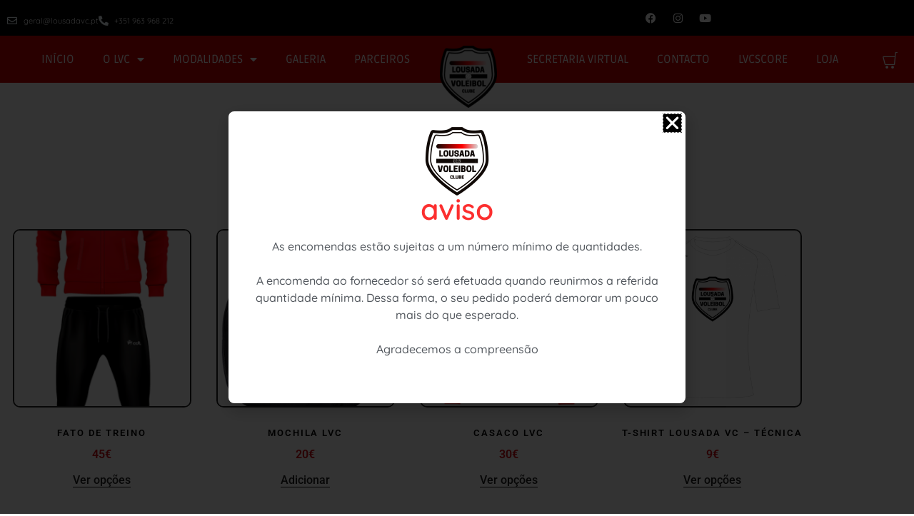

--- FILE ---
content_type: text/css
request_url: https://lousadavc.pt/wp-content/uploads/elementor/css/post-2282.css?ver=1768687493
body_size: 459
content:
.elementor-widget-image .widget-image-caption{color:var( --e-global-color-text );font-family:var( --e-global-typography-text-font-family ), Sans-serif;font-weight:var( --e-global-typography-text-font-weight );}.elementor-2282 .elementor-element.elementor-element-3f67d7c img{opacity:1;}.elementor-widget-heading .elementor-heading-title{font-family:var( --e-global-typography-primary-font-family ), Sans-serif;font-weight:var( --e-global-typography-primary-font-weight );color:var( --e-global-color-primary );}.elementor-2282 .elementor-element.elementor-element-83199cd > .elementor-widget-container{margin:-24px 0px 0px 0px;}.elementor-2282 .elementor-element.elementor-element-83199cd{text-align:center;}.elementor-2282 .elementor-element.elementor-element-83199cd .elementor-heading-title{font-family:"Quicksand", Sans-serif;font-size:41px;font-weight:600;color:#FC2F2F;}.elementor-widget-text-editor{font-family:var( --e-global-typography-text-font-family ), Sans-serif;font-weight:var( --e-global-typography-text-font-weight );color:var( --e-global-color-text );}.elementor-widget-text-editor.elementor-drop-cap-view-stacked .elementor-drop-cap{background-color:var( --e-global-color-primary );}.elementor-widget-text-editor.elementor-drop-cap-view-framed .elementor-drop-cap, .elementor-widget-text-editor.elementor-drop-cap-view-default .elementor-drop-cap{color:var( --e-global-color-primary );border-color:var( --e-global-color-primary );}.elementor-2282 .elementor-element.elementor-element-fc01355{text-align:center;font-family:"Quicksand", Sans-serif;font-weight:500;color:var( --e-global-color-secondary );}.elementor-widget-button .elementor-button{background-color:var( --e-global-color-accent );font-family:var( --e-global-typography-accent-font-family ), Sans-serif;font-weight:var( --e-global-typography-accent-font-weight );}.elementor-2282 .elementor-element.elementor-element-46391bf .elementor-button{background-color:#CC0000;-webkit-box-pack:center;-ms-flex-pack:center;justify-content:center;-webkit-box-align:center;-ms-flex-align:center;align-items:center;display:inline-flex;font-family:"Quicksand", Sans-serif;font-size:14px;font-weight:500;fill:#ffffff;color:#ffffff;box-shadow:3px 3px 10px 0px rgba(0,0,0,0.5);border-radius:0px 0px 0px 0px;}.elementor-2282 .elementor-element.elementor-element-46391bf > .elementor-widget-container{margin:30px 0px 30px 0px;}#elementor-popup-modal-2282 .dialog-widget-content{animation-duration:1.2s;border-radius:8px 8px 8px 8px;box-shadow:2px 8px 23px 3px rgba(0,0,0,0.2);margin:0px 0px 0px 0px;}#elementor-popup-modal-2282{background-color:rgba(0,0,0,.8);justify-content:center;align-items:center;pointer-events:all;}#elementor-popup-modal-2282 .dialog-message{width:640px;height:auto;padding:10px 10px 10px 10px;}#elementor-popup-modal-2282 .dialog-close-button{display:flex;top:1%;background-color:#000000;font-size:25px;}body:not(.rtl) #elementor-popup-modal-2282 .dialog-close-button{right:1%;}body.rtl #elementor-popup-modal-2282 .dialog-close-button{left:1%;}#elementor-popup-modal-2282 .dialog-close-button i{color:#FFFFFF;}#elementor-popup-modal-2282 .dialog-close-button svg{fill:#FFFFFF;}

--- FILE ---
content_type: text/css
request_url: https://lousadavc.pt/wp-content/uploads/elementor/css/post-23.css?ver=1768671776
body_size: 1570
content:
.elementor-23 .elementor-element.elementor-element-0e52504:not(.elementor-motion-effects-element-type-background), .elementor-23 .elementor-element.elementor-element-0e52504 > .elementor-motion-effects-container > .elementor-motion-effects-layer{background-color:#000000;}.elementor-23 .elementor-element.elementor-element-0e52504 > .elementor-container{max-width:1012px;min-height:30px;}.elementor-23 .elementor-element.elementor-element-0e52504{transition:background 0.3s, border 0.3s, border-radius 0.3s, box-shadow 0.3s;z-index:91;}.elementor-23 .elementor-element.elementor-element-0e52504 > .elementor-background-overlay{transition:background 0.3s, border-radius 0.3s, opacity 0.3s;}.elementor-widget-icon-list .elementor-icon-list-item:not(:last-child):after{border-color:var( --e-global-color-text );}.elementor-widget-icon-list .elementor-icon-list-icon i{color:var( --e-global-color-primary );}.elementor-widget-icon-list .elementor-icon-list-icon svg{fill:var( --e-global-color-primary );}.elementor-widget-icon-list .elementor-icon-list-item > .elementor-icon-list-text, .elementor-widget-icon-list .elementor-icon-list-item > a{font-family:var( --e-global-typography-text-font-family ), Sans-serif;font-weight:var( --e-global-typography-text-font-weight );}.elementor-widget-icon-list .elementor-icon-list-text{color:var( --e-global-color-secondary );}.elementor-23 .elementor-element.elementor-element-17198e5 > .elementor-widget-container{margin:8px 0px 0px 0px;}.elementor-23 .elementor-element.elementor-element-17198e5 .elementor-icon-list-items:not(.elementor-inline-items) .elementor-icon-list-item:not(:last-child){padding-block-end:calc(34px/2);}.elementor-23 .elementor-element.elementor-element-17198e5 .elementor-icon-list-items:not(.elementor-inline-items) .elementor-icon-list-item:not(:first-child){margin-block-start:calc(34px/2);}.elementor-23 .elementor-element.elementor-element-17198e5 .elementor-icon-list-items.elementor-inline-items .elementor-icon-list-item{margin-inline:calc(34px/2);}.elementor-23 .elementor-element.elementor-element-17198e5 .elementor-icon-list-items.elementor-inline-items{margin-inline:calc(-34px/2);}.elementor-23 .elementor-element.elementor-element-17198e5 .elementor-icon-list-items.elementor-inline-items .elementor-icon-list-item:after{inset-inline-end:calc(-34px/2);}.elementor-23 .elementor-element.elementor-element-17198e5 .elementor-icon-list-icon i{color:#F1FBFF;transition:color 0.3s;}.elementor-23 .elementor-element.elementor-element-17198e5 .elementor-icon-list-icon svg{fill:#F1FBFF;transition:fill 0.3s;}.elementor-23 .elementor-element.elementor-element-17198e5{--e-icon-list-icon-size:14px;--icon-vertical-offset:0px;}.elementor-23 .elementor-element.elementor-element-17198e5 .elementor-icon-list-item > .elementor-icon-list-text, .elementor-23 .elementor-element.elementor-element-17198e5 .elementor-icon-list-item > a{font-family:"Quicksand", Sans-serif;font-size:11px;font-weight:400;}.elementor-23 .elementor-element.elementor-element-17198e5 .elementor-icon-list-text{color:#FFFFFF;transition:color 0.3s;}.elementor-23 .elementor-element.elementor-element-17198e5 .elementor-icon-list-item:hover .elementor-icon-list-text{color:#FFFFFF;}.elementor-23 .elementor-element.elementor-element-d2a6d32 .elementor-repeater-item-de673e2.elementor-social-icon{background-color:#00000000;}.elementor-23 .elementor-element.elementor-element-d2a6d32 .elementor-repeater-item-de673e2.elementor-social-icon i{color:#FFFFFF;}.elementor-23 .elementor-element.elementor-element-d2a6d32 .elementor-repeater-item-de673e2.elementor-social-icon svg{fill:#FFFFFF;}.elementor-23 .elementor-element.elementor-element-d2a6d32 .elementor-repeater-item-6179c57.elementor-social-icon{background-color:#000000;}.elementor-23 .elementor-element.elementor-element-d2a6d32 .elementor-repeater-item-6179c57.elementor-social-icon i{color:#FFFFFF;}.elementor-23 .elementor-element.elementor-element-d2a6d32 .elementor-repeater-item-6179c57.elementor-social-icon svg{fill:#FFFFFF;}.elementor-23 .elementor-element.elementor-element-d2a6d32 .elementor-repeater-item-c5aa22f.elementor-social-icon{background-color:#02010100;}.elementor-23 .elementor-element.elementor-element-d2a6d32 .elementor-repeater-item-c5aa22f.elementor-social-icon i{color:#FFFFFF;}.elementor-23 .elementor-element.elementor-element-d2a6d32 .elementor-repeater-item-c5aa22f.elementor-social-icon svg{fill:#FFFFFF;}.elementor-23 .elementor-element.elementor-element-d2a6d32{--grid-template-columns:repeat(0, auto);--icon-size:15px;--grid-column-gap:5px;--grid-row-gap:0px;}.elementor-23 .elementor-element.elementor-element-d2a6d32 .elementor-widget-container{text-align:right;}.elementor-23 .elementor-element.elementor-element-4cbce66 > .elementor-container > .elementor-column > .elementor-widget-wrap{align-content:center;align-items:center;}.elementor-23 .elementor-element.elementor-element-4cbce66:not(.elementor-motion-effects-element-type-background), .elementor-23 .elementor-element.elementor-element-4cbce66 > .elementor-motion-effects-container > .elementor-motion-effects-layer{background-color:#CC0000;}.elementor-23 .elementor-element.elementor-element-4cbce66 > .elementor-container{min-height:62px;}.elementor-23 .elementor-element.elementor-element-4cbce66{transition:background 0.3s, border 0.3s, border-radius 0.3s, box-shadow 0.3s;z-index:93;}.elementor-23 .elementor-element.elementor-element-4cbce66 > .elementor-background-overlay{transition:background 0.3s, border-radius 0.3s, opacity 0.3s;}.elementor-bc-flex-widget .elementor-23 .elementor-element.elementor-element-168dfd4.elementor-column .elementor-widget-wrap{align-items:flex-start;}.elementor-23 .elementor-element.elementor-element-168dfd4.elementor-column.elementor-element[data-element_type="column"] > .elementor-widget-wrap.elementor-element-populated{align-content:flex-start;align-items:flex-start;}.elementor-23 .elementor-element.elementor-element-168dfd4.elementor-column > .elementor-widget-wrap{justify-content:center;}.elementor-23 .elementor-element.elementor-element-168dfd4{z-index:94;}.elementor-widget-nav-menu .elementor-nav-menu .elementor-item{font-family:var( --e-global-typography-primary-font-family ), Sans-serif;font-weight:var( --e-global-typography-primary-font-weight );}.elementor-widget-nav-menu .elementor-nav-menu--main .elementor-item{color:var( --e-global-color-text );fill:var( --e-global-color-text );}.elementor-widget-nav-menu .elementor-nav-menu--main .elementor-item:hover,
					.elementor-widget-nav-menu .elementor-nav-menu--main .elementor-item.elementor-item-active,
					.elementor-widget-nav-menu .elementor-nav-menu--main .elementor-item.highlighted,
					.elementor-widget-nav-menu .elementor-nav-menu--main .elementor-item:focus{color:var( --e-global-color-accent );fill:var( --e-global-color-accent );}.elementor-widget-nav-menu .elementor-nav-menu--main:not(.e--pointer-framed) .elementor-item:before,
					.elementor-widget-nav-menu .elementor-nav-menu--main:not(.e--pointer-framed) .elementor-item:after{background-color:var( --e-global-color-accent );}.elementor-widget-nav-menu .e--pointer-framed .elementor-item:before,
					.elementor-widget-nav-menu .e--pointer-framed .elementor-item:after{border-color:var( --e-global-color-accent );}.elementor-widget-nav-menu{--e-nav-menu-divider-color:var( --e-global-color-text );}.elementor-widget-nav-menu .elementor-nav-menu--dropdown .elementor-item, .elementor-widget-nav-menu .elementor-nav-menu--dropdown  .elementor-sub-item{font-family:var( --e-global-typography-accent-font-family ), Sans-serif;font-weight:var( --e-global-typography-accent-font-weight );}.elementor-23 .elementor-element.elementor-element-a267200{width:100%;max-width:100%;z-index:92;}.elementor-23 .elementor-element.elementor-element-a267200 > .elementor-widget-container{margin:0px 0px 0px 0px;}.elementor-23 .elementor-element.elementor-element-a267200 .elementor-menu-toggle{margin:0 auto;}.elementor-23 .elementor-element.elementor-element-a267200 .elementor-nav-menu .elementor-item{font-family:"Ruda", Sans-serif;font-weight:400;text-transform:uppercase;}.elementor-23 .elementor-element.elementor-element-a267200 .elementor-nav-menu--main .elementor-item{color:#FFFFFF;fill:#FFFFFF;}.elementor-23 .elementor-element.elementor-element-a267200 .elementor-nav-menu--main .elementor-item:hover,
					.elementor-23 .elementor-element.elementor-element-a267200 .elementor-nav-menu--main .elementor-item.elementor-item-active,
					.elementor-23 .elementor-element.elementor-element-a267200 .elementor-nav-menu--main .elementor-item.highlighted,
					.elementor-23 .elementor-element.elementor-element-a267200 .elementor-nav-menu--main .elementor-item:focus{color:#FFFFFF;fill:#FFFFFF;}.elementor-23 .elementor-element.elementor-element-a267200 .elementor-nav-menu--main:not(.e--pointer-framed) .elementor-item:before,
					.elementor-23 .elementor-element.elementor-element-a267200 .elementor-nav-menu--main:not(.e--pointer-framed) .elementor-item:after{background-color:#61CE7000;}.elementor-23 .elementor-element.elementor-element-a267200 .e--pointer-framed .elementor-item:before,
					.elementor-23 .elementor-element.elementor-element-a267200 .e--pointer-framed .elementor-item:after{border-color:#61CE7000;}.elementor-bc-flex-widget .elementor-23 .elementor-element.elementor-element-7190c87.elementor-column .elementor-widget-wrap{align-items:flex-start;}.elementor-23 .elementor-element.elementor-element-7190c87.elementor-column.elementor-element[data-element_type="column"] > .elementor-widget-wrap.elementor-element-populated{align-content:flex-start;align-items:flex-start;}.elementor-23 .elementor-element.elementor-element-7190c87.elementor-column > .elementor-widget-wrap{justify-content:center;}.elementor-widget-image .widget-image-caption{color:var( --e-global-color-text );font-family:var( --e-global-typography-text-font-family ), Sans-serif;font-weight:var( --e-global-typography-text-font-weight );}.elementor-23 .elementor-element.elementor-element-e5d0c9e > .elementor-widget-container{margin:-4px 0px -52px 0px;}.elementor-23 .elementor-element.elementor-element-e5d0c9e{z-index:90;}.elementor-bc-flex-widget .elementor-23 .elementor-element.elementor-element-d43055f.elementor-column .elementor-widget-wrap{align-items:flex-start;}.elementor-23 .elementor-element.elementor-element-d43055f.elementor-column.elementor-element[data-element_type="column"] > .elementor-widget-wrap.elementor-element-populated{align-content:flex-start;align-items:flex-start;}.elementor-23 .elementor-element.elementor-element-d43055f.elementor-column > .elementor-widget-wrap{justify-content:flex-start;}.elementor-23 .elementor-element.elementor-element-d43055f{z-index:94;}.elementor-23 .elementor-element.elementor-element-86af29d{width:100%;max-width:100%;z-index:92;}.elementor-23 .elementor-element.elementor-element-86af29d > .elementor-widget-container{margin:0px 0px 0px 0px;}.elementor-23 .elementor-element.elementor-element-86af29d .elementor-menu-toggle{margin:0 auto;}.elementor-23 .elementor-element.elementor-element-86af29d .elementor-nav-menu .elementor-item{font-family:"Ruda", Sans-serif;font-weight:400;text-transform:uppercase;}.elementor-23 .elementor-element.elementor-element-86af29d .elementor-nav-menu--main .elementor-item{color:#FFFFFF;fill:#FFFFFF;}.elementor-23 .elementor-element.elementor-element-86af29d .elementor-nav-menu--main .elementor-item:hover,
					.elementor-23 .elementor-element.elementor-element-86af29d .elementor-nav-menu--main .elementor-item.elementor-item-active,
					.elementor-23 .elementor-element.elementor-element-86af29d .elementor-nav-menu--main .elementor-item.highlighted,
					.elementor-23 .elementor-element.elementor-element-86af29d .elementor-nav-menu--main .elementor-item:focus{color:#FFFFFF;fill:#FFFFFF;}.elementor-23 .elementor-element.elementor-element-86af29d .elementor-nav-menu--main:not(.e--pointer-framed) .elementor-item:before,
					.elementor-23 .elementor-element.elementor-element-86af29d .elementor-nav-menu--main:not(.e--pointer-framed) .elementor-item:after{background-color:#61CE7000;}.elementor-23 .elementor-element.elementor-element-86af29d .e--pointer-framed .elementor-item:before,
					.elementor-23 .elementor-element.elementor-element-86af29d .e--pointer-framed .elementor-item:after{border-color:#61CE7000;}.elementor-widget-icon.elementor-view-stacked .elementor-icon{background-color:var( --e-global-color-primary );}.elementor-widget-icon.elementor-view-framed .elementor-icon, .elementor-widget-icon.elementor-view-default .elementor-icon{color:var( --e-global-color-primary );border-color:var( --e-global-color-primary );}.elementor-widget-icon.elementor-view-framed .elementor-icon, .elementor-widget-icon.elementor-view-default .elementor-icon svg{fill:var( --e-global-color-primary );}.elementor-23 .elementor-element.elementor-element-f94fe44 > .elementor-widget-container{margin:11px 0px 0px 0px;}.elementor-23 .elementor-element.elementor-element-f94fe44 .elementor-icon-wrapper{text-align:center;}.elementor-23 .elementor-element.elementor-element-f94fe44.elementor-view-stacked .elementor-icon{background-color:#FCFEFF;}.elementor-23 .elementor-element.elementor-element-f94fe44.elementor-view-framed .elementor-icon, .elementor-23 .elementor-element.elementor-element-f94fe44.elementor-view-default .elementor-icon{color:#FCFEFF;border-color:#FCFEFF;}.elementor-23 .elementor-element.elementor-element-f94fe44.elementor-view-framed .elementor-icon, .elementor-23 .elementor-element.elementor-element-f94fe44.elementor-view-default .elementor-icon svg{fill:#FCFEFF;}.elementor-23 .elementor-element.elementor-element-f94fe44 .elementor-icon{font-size:24px;}.elementor-23 .elementor-element.elementor-element-f94fe44 .elementor-icon svg{height:24px;}.elementor-23 .elementor-element.elementor-element-dda0ad4 > .elementor-container > .elementor-column > .elementor-widget-wrap{align-content:center;align-items:center;}.elementor-23 .elementor-element.elementor-element-dda0ad4:not(.elementor-motion-effects-element-type-background), .elementor-23 .elementor-element.elementor-element-dda0ad4 > .elementor-motion-effects-container > .elementor-motion-effects-layer{background-color:#CC0000;}.elementor-23 .elementor-element.elementor-element-dda0ad4 > .elementor-container{min-height:62px;}.elementor-23 .elementor-element.elementor-element-dda0ad4{transition:background 0.3s, border 0.3s, border-radius 0.3s, box-shadow 0.3s;z-index:93;}.elementor-23 .elementor-element.elementor-element-dda0ad4 > .elementor-background-overlay{transition:background 0.3s, border-radius 0.3s, opacity 0.3s;}.elementor-bc-flex-widget .elementor-23 .elementor-element.elementor-element-3c96d76.elementor-column .elementor-widget-wrap{align-items:flex-start;}.elementor-23 .elementor-element.elementor-element-3c96d76.elementor-column.elementor-element[data-element_type="column"] > .elementor-widget-wrap.elementor-element-populated{align-content:flex-start;align-items:flex-start;}.elementor-23 .elementor-element.elementor-element-3c96d76.elementor-column > .elementor-widget-wrap{justify-content:center;}.elementor-23 .elementor-element.elementor-element-3c96d76{z-index:94;}.elementor-23 .elementor-element.elementor-element-b51fb8d{width:100%;max-width:100%;z-index:92;}.elementor-23 .elementor-element.elementor-element-b51fb8d > .elementor-widget-container{margin:0px 0px 0px 0px;}.elementor-23 .elementor-element.elementor-element-b51fb8d .elementor-menu-toggle{margin:0 auto;}.elementor-23 .elementor-element.elementor-element-b51fb8d .elementor-nav-menu .elementor-item{font-family:"Ruda", Sans-serif;font-weight:400;text-transform:uppercase;}.elementor-23 .elementor-element.elementor-element-b51fb8d .elementor-nav-menu--main .elementor-item{color:#FFFFFF;fill:#FFFFFF;}.elementor-23 .elementor-element.elementor-element-b51fb8d .elementor-nav-menu--main .elementor-item:hover,
					.elementor-23 .elementor-element.elementor-element-b51fb8d .elementor-nav-menu--main .elementor-item.elementor-item-active,
					.elementor-23 .elementor-element.elementor-element-b51fb8d .elementor-nav-menu--main .elementor-item.highlighted,
					.elementor-23 .elementor-element.elementor-element-b51fb8d .elementor-nav-menu--main .elementor-item:focus{color:#FFFFFF;fill:#FFFFFF;}.elementor-23 .elementor-element.elementor-element-b51fb8d .elementor-nav-menu--main:not(.e--pointer-framed) .elementor-item:before,
					.elementor-23 .elementor-element.elementor-element-b51fb8d .elementor-nav-menu--main:not(.e--pointer-framed) .elementor-item:after{background-color:#61CE7000;}.elementor-23 .elementor-element.elementor-element-b51fb8d .e--pointer-framed .elementor-item:before,
					.elementor-23 .elementor-element.elementor-element-b51fb8d .e--pointer-framed .elementor-item:after{border-color:#61CE7000;}.elementor-bc-flex-widget .elementor-23 .elementor-element.elementor-element-15eecb0.elementor-column .elementor-widget-wrap{align-items:flex-start;}.elementor-23 .elementor-element.elementor-element-15eecb0.elementor-column.elementor-element[data-element_type="column"] > .elementor-widget-wrap.elementor-element-populated{align-content:flex-start;align-items:flex-start;}.elementor-23 .elementor-element.elementor-element-15eecb0.elementor-column > .elementor-widget-wrap{justify-content:center;}.elementor-23 .elementor-element.elementor-element-c850195 > .elementor-widget-container{margin:-4px 0px -52px 0px;}.elementor-23 .elementor-element.elementor-element-c850195{z-index:90;}.elementor-23 .elementor-element.elementor-element-ab63145 > .elementor-widget-container{margin:11px 0px 0px 0px;}.elementor-23 .elementor-element.elementor-element-ab63145 .elementor-icon-wrapper{text-align:center;}.elementor-23 .elementor-element.elementor-element-ab63145.elementor-view-stacked .elementor-icon{background-color:#FCFEFF;}.elementor-23 .elementor-element.elementor-element-ab63145.elementor-view-framed .elementor-icon, .elementor-23 .elementor-element.elementor-element-ab63145.elementor-view-default .elementor-icon{color:#FCFEFF;border-color:#FCFEFF;}.elementor-23 .elementor-element.elementor-element-ab63145.elementor-view-framed .elementor-icon, .elementor-23 .elementor-element.elementor-element-ab63145.elementor-view-default .elementor-icon svg{fill:#FCFEFF;}.elementor-23 .elementor-element.elementor-element-ab63145 .elementor-icon{font-size:24px;}.elementor-23 .elementor-element.elementor-element-ab63145 .elementor-icon svg{height:24px;}.elementor-theme-builder-content-area{height:400px;}.elementor-location-header:before, .elementor-location-footer:before{content:"";display:table;clear:both;}@media(max-width:767px){.elementor-23 .elementor-element.elementor-element-b51fb8d > .elementor-widget-container{margin:0px 0px -20px 0px;}.elementor-23 .elementor-element.elementor-element-c850195 > .elementor-widget-container{margin:-2px 0px -25px 0px;}}@media(min-width:768px){.elementor-23 .elementor-element.elementor-element-168dfd4{width:47.169%;}.elementor-23 .elementor-element.elementor-element-7190c87{width:8.179%;}.elementor-23 .elementor-element.elementor-element-d43055f{width:39.595%;}.elementor-23 .elementor-element.elementor-element-3c07d6b{width:5.024%;}.elementor-23 .elementor-element.elementor-element-3c96d76{width:80.94%;}.elementor-23 .elementor-element.elementor-element-15eecb0{width:12.905%;}.elementor-23 .elementor-element.elementor-element-18ca1f1{width:5.796%;}}

--- FILE ---
content_type: text/css
request_url: https://lousadavc.pt/wp-content/uploads/elementor/css/post-26.css?ver=1768671776
body_size: 1906
content:
.elementor-26 .elementor-element.elementor-element-73bb116:not(.elementor-motion-effects-element-type-background), .elementor-26 .elementor-element.elementor-element-73bb116 > .elementor-motion-effects-container > .elementor-motion-effects-layer{background-color:#F5F5F5;}.elementor-26 .elementor-element.elementor-element-73bb116{transition:background 0.3s, border 0.3s, border-radius 0.3s, box-shadow 0.3s;margin-top:64px;margin-bottom:0px;padding:40px 0px 40px 0px;}.elementor-26 .elementor-element.elementor-element-73bb116 > .elementor-background-overlay{transition:background 0.3s, border-radius 0.3s, opacity 0.3s;}.elementor-widget-heading .elementor-heading-title{font-family:var( --e-global-typography-primary-font-family ), Sans-serif;font-weight:var( --e-global-typography-primary-font-weight );color:var( --e-global-color-primary );}.elementor-26 .elementor-element.elementor-element-41c07c6 > .elementor-widget-container{margin:0px 0px 0px 0px;}.elementor-26 .elementor-element.elementor-element-41c07c6{text-align:center;}.elementor-26 .elementor-element.elementor-element-41c07c6 .elementor-heading-title{font-family:"Archivo", Sans-serif;font-size:24px;font-weight:600;color:#979D9F;}.elementor-26 .elementor-element.elementor-element-d663952{--e-image-carousel-slides-to-show:6;}.elementor-26 .elementor-element.elementor-element-d663952 > .elementor-widget-container{padding:0px 0px 0px 0px;}.elementor-26 .elementor-element.elementor-element-d663952 .swiper-wrapper{display:flex;align-items:center;}.elementor-26 .elementor-element.elementor-element-d663952 .elementor-image-carousel-wrapper .elementor-image-carousel .swiper-slide-image{border-radius:0px 0px 0px 0px;}.elementor-26 .elementor-element.elementor-element-f01abdf:not(.elementor-motion-effects-element-type-background), .elementor-26 .elementor-element.elementor-element-f01abdf > .elementor-motion-effects-container > .elementor-motion-effects-layer{background-color:#000000;}.elementor-26 .elementor-element.elementor-element-f01abdf > .elementor-container{max-width:1012px;min-height:30px;}.elementor-26 .elementor-element.elementor-element-f01abdf{transition:background 0.3s, border 0.3s, border-radius 0.3s, box-shadow 0.3s;margin-top:0px;margin-bottom:0px;padding:17px 0px 17px 0px;}.elementor-26 .elementor-element.elementor-element-f01abdf > .elementor-background-overlay{transition:background 0.3s, border-radius 0.3s, opacity 0.3s;}.elementor-26 .elementor-element.elementor-element-8709455 > .elementor-element-populated{padding:0px 35px 0px 0px;}.elementor-widget-text-editor{font-family:var( --e-global-typography-text-font-family ), Sans-serif;font-weight:var( --e-global-typography-text-font-weight );color:var( --e-global-color-text );}.elementor-widget-text-editor.elementor-drop-cap-view-stacked .elementor-drop-cap{background-color:var( --e-global-color-primary );}.elementor-widget-text-editor.elementor-drop-cap-view-framed .elementor-drop-cap, .elementor-widget-text-editor.elementor-drop-cap-view-default .elementor-drop-cap{color:var( --e-global-color-primary );border-color:var( --e-global-color-primary );}.elementor-26 .elementor-element.elementor-element-58712a5 > .elementor-widget-container{margin:8px 0px 0px 0px;}.elementor-26 .elementor-element.elementor-element-58712a5{font-family:"Quicksand", Sans-serif;font-size:12px;font-weight:400;color:#FFFFFF;}.elementor-widget-form .elementor-field-group > label, .elementor-widget-form .elementor-field-subgroup label{color:var( --e-global-color-text );}.elementor-widget-form .elementor-field-group > label{font-family:var( --e-global-typography-text-font-family ), Sans-serif;font-weight:var( --e-global-typography-text-font-weight );}.elementor-widget-form .elementor-field-type-html{color:var( --e-global-color-text );font-family:var( --e-global-typography-text-font-family ), Sans-serif;font-weight:var( --e-global-typography-text-font-weight );}.elementor-widget-form .elementor-field-group .elementor-field{color:var( --e-global-color-text );}.elementor-widget-form .elementor-field-group .elementor-field, .elementor-widget-form .elementor-field-subgroup label{font-family:var( --e-global-typography-text-font-family ), Sans-serif;font-weight:var( --e-global-typography-text-font-weight );}.elementor-widget-form .elementor-button{font-family:var( --e-global-typography-accent-font-family ), Sans-serif;font-weight:var( --e-global-typography-accent-font-weight );}.elementor-widget-form .e-form__buttons__wrapper__button-next{background-color:var( --e-global-color-accent );}.elementor-widget-form .elementor-button[type="submit"]{background-color:var( --e-global-color-accent );}.elementor-widget-form .e-form__buttons__wrapper__button-previous{background-color:var( --e-global-color-accent );}.elementor-widget-form .elementor-message{font-family:var( --e-global-typography-text-font-family ), Sans-serif;font-weight:var( --e-global-typography-text-font-weight );}.elementor-widget-form .e-form__indicators__indicator, .elementor-widget-form .e-form__indicators__indicator__label{font-family:var( --e-global-typography-accent-font-family ), Sans-serif;font-weight:var( --e-global-typography-accent-font-weight );}.elementor-widget-form{--e-form-steps-indicator-inactive-primary-color:var( --e-global-color-text );--e-form-steps-indicator-active-primary-color:var( --e-global-color-accent );--e-form-steps-indicator-completed-primary-color:var( --e-global-color-accent );--e-form-steps-indicator-progress-color:var( --e-global-color-accent );--e-form-steps-indicator-progress-background-color:var( --e-global-color-text );--e-form-steps-indicator-progress-meter-color:var( --e-global-color-text );}.elementor-widget-form .e-form__indicators__indicator__progress__meter{font-family:var( --e-global-typography-accent-font-family ), Sans-serif;font-weight:var( --e-global-typography-accent-font-weight );}.elementor-26 .elementor-element.elementor-element-dc506c0 > .elementor-widget-container{margin:0px 0px 0px 0px;}.elementor-26 .elementor-element.elementor-element-dc506c0 .elementor-field-group{padding-right:calc( 10px/2 );padding-left:calc( 10px/2 );margin-bottom:10px;}.elementor-26 .elementor-element.elementor-element-dc506c0 .elementor-form-fields-wrapper{margin-left:calc( -10px/2 );margin-right:calc( -10px/2 );margin-bottom:-10px;}.elementor-26 .elementor-element.elementor-element-dc506c0 .elementor-field-group.recaptcha_v3-bottomleft, .elementor-26 .elementor-element.elementor-element-dc506c0 .elementor-field-group.recaptcha_v3-bottomright{margin-bottom:0;}body.rtl .elementor-26 .elementor-element.elementor-element-dc506c0 .elementor-labels-inline .elementor-field-group > label{padding-left:0px;}body:not(.rtl) .elementor-26 .elementor-element.elementor-element-dc506c0 .elementor-labels-inline .elementor-field-group > label{padding-right:0px;}body .elementor-26 .elementor-element.elementor-element-dc506c0 .elementor-labels-above .elementor-field-group > label{padding-bottom:0px;}.elementor-26 .elementor-element.elementor-element-dc506c0 .elementor-field-group > label, .elementor-26 .elementor-element.elementor-element-dc506c0 .elementor-field-subgroup label{color:#000000;}.elementor-26 .elementor-element.elementor-element-dc506c0 .elementor-field-group > label{font-family:"Quicksand", Sans-serif;font-weight:200;}.elementor-26 .elementor-element.elementor-element-dc506c0 .elementor-field-type-html{padding-bottom:0px;color:#000000;font-family:"Quicksand", Sans-serif;font-weight:200;}.elementor-26 .elementor-element.elementor-element-dc506c0 .elementor-field-group .elementor-field{color:#000000;}.elementor-26 .elementor-element.elementor-element-dc506c0 .elementor-field-group .elementor-field, .elementor-26 .elementor-element.elementor-element-dc506c0 .elementor-field-subgroup label{font-family:"Quicksand", Sans-serif;font-size:12px;font-weight:400;letter-spacing:0.9px;}.elementor-26 .elementor-element.elementor-element-dc506c0 .elementor-field-group .elementor-field:not(.elementor-select-wrapper){background-color:#ffffff;}.elementor-26 .elementor-element.elementor-element-dc506c0 .elementor-field-group .elementor-select-wrapper select{background-color:#ffffff;}.elementor-26 .elementor-element.elementor-element-dc506c0 .elementor-button{font-family:"Quicksand", Sans-serif;font-size:14px;font-weight:500;text-transform:uppercase;letter-spacing:0.5px;border-radius:0px 0px 0px 0px;}.elementor-26 .elementor-element.elementor-element-dc506c0 .e-form__buttons__wrapper__button-next{background-color:#CC0000;color:#ffffff;}.elementor-26 .elementor-element.elementor-element-dc506c0 .elementor-button[type="submit"]{background-color:#CC0000;color:#ffffff;}.elementor-26 .elementor-element.elementor-element-dc506c0 .elementor-button[type="submit"] svg *{fill:#ffffff;}.elementor-26 .elementor-element.elementor-element-dc506c0 .e-form__buttons__wrapper__button-previous{color:#ffffff;}.elementor-26 .elementor-element.elementor-element-dc506c0 .e-form__buttons__wrapper__button-next:hover{color:#ffffff;}.elementor-26 .elementor-element.elementor-element-dc506c0 .elementor-button[type="submit"]:hover{color:#ffffff;}.elementor-26 .elementor-element.elementor-element-dc506c0 .elementor-button[type="submit"]:hover svg *{fill:#ffffff;}.elementor-26 .elementor-element.elementor-element-dc506c0 .e-form__buttons__wrapper__button-previous:hover{color:#ffffff;}.elementor-26 .elementor-element.elementor-element-dc506c0{--e-form-steps-indicators-spacing:20px;--e-form-steps-indicator-padding:30px;--e-form-steps-indicator-inactive-secondary-color:#ffffff;--e-form-steps-indicator-active-secondary-color:#ffffff;--e-form-steps-indicator-completed-secondary-color:#ffffff;--e-form-steps-divider-width:1px;--e-form-steps-divider-gap:10px;}.elementor-26 .elementor-element.elementor-element-dfd9f6c .elementor-heading-title{font-family:"Roboto", Sans-serif;font-weight:600;color:#FFFFFF;}.elementor-widget-icon-list .elementor-icon-list-item:not(:last-child):after{border-color:var( --e-global-color-text );}.elementor-widget-icon-list .elementor-icon-list-icon i{color:var( --e-global-color-primary );}.elementor-widget-icon-list .elementor-icon-list-icon svg{fill:var( --e-global-color-primary );}.elementor-widget-icon-list .elementor-icon-list-item > .elementor-icon-list-text, .elementor-widget-icon-list .elementor-icon-list-item > a{font-family:var( --e-global-typography-text-font-family ), Sans-serif;font-weight:var( --e-global-typography-text-font-weight );}.elementor-widget-icon-list .elementor-icon-list-text{color:var( --e-global-color-secondary );}.elementor-26 .elementor-element.elementor-element-a5d1c83 > .elementor-widget-container{margin:0px 0px 0px 0px;}.elementor-26 .elementor-element.elementor-element-a5d1c83 .elementor-icon-list-items:not(.elementor-inline-items) .elementor-icon-list-item:not(:last-child){padding-block-end:calc(10px/2);}.elementor-26 .elementor-element.elementor-element-a5d1c83 .elementor-icon-list-items:not(.elementor-inline-items) .elementor-icon-list-item:not(:first-child){margin-block-start:calc(10px/2);}.elementor-26 .elementor-element.elementor-element-a5d1c83 .elementor-icon-list-items.elementor-inline-items .elementor-icon-list-item{margin-inline:calc(10px/2);}.elementor-26 .elementor-element.elementor-element-a5d1c83 .elementor-icon-list-items.elementor-inline-items{margin-inline:calc(-10px/2);}.elementor-26 .elementor-element.elementor-element-a5d1c83 .elementor-icon-list-items.elementor-inline-items .elementor-icon-list-item:after{inset-inline-end:calc(-10px/2);}.elementor-26 .elementor-element.elementor-element-a5d1c83 .elementor-icon-list-icon i{color:#F1FBFF;transition:color 0.3s;}.elementor-26 .elementor-element.elementor-element-a5d1c83 .elementor-icon-list-icon svg{fill:#F1FBFF;transition:fill 0.3s;}.elementor-26 .elementor-element.elementor-element-a5d1c83{--e-icon-list-icon-size:14px;--icon-vertical-offset:0px;}.elementor-26 .elementor-element.elementor-element-a5d1c83 .elementor-icon-list-item > .elementor-icon-list-text, .elementor-26 .elementor-element.elementor-element-a5d1c83 .elementor-icon-list-item > a{font-family:"Quicksand", Sans-serif;font-size:11px;font-weight:400;}.elementor-26 .elementor-element.elementor-element-a5d1c83 .elementor-icon-list-text{color:#FFFFFF;transition:color 0.3s;}.elementor-26 .elementor-element.elementor-element-ec495cf .elementor-heading-title{color:#FFFFFF;}.elementor-widget-nav-menu .elementor-nav-menu .elementor-item{font-family:var( --e-global-typography-primary-font-family ), Sans-serif;font-weight:var( --e-global-typography-primary-font-weight );}.elementor-widget-nav-menu .elementor-nav-menu--main .elementor-item{color:var( --e-global-color-text );fill:var( --e-global-color-text );}.elementor-widget-nav-menu .elementor-nav-menu--main .elementor-item:hover,
					.elementor-widget-nav-menu .elementor-nav-menu--main .elementor-item.elementor-item-active,
					.elementor-widget-nav-menu .elementor-nav-menu--main .elementor-item.highlighted,
					.elementor-widget-nav-menu .elementor-nav-menu--main .elementor-item:focus{color:var( --e-global-color-accent );fill:var( --e-global-color-accent );}.elementor-widget-nav-menu .elementor-nav-menu--main:not(.e--pointer-framed) .elementor-item:before,
					.elementor-widget-nav-menu .elementor-nav-menu--main:not(.e--pointer-framed) .elementor-item:after{background-color:var( --e-global-color-accent );}.elementor-widget-nav-menu .e--pointer-framed .elementor-item:before,
					.elementor-widget-nav-menu .e--pointer-framed .elementor-item:after{border-color:var( --e-global-color-accent );}.elementor-widget-nav-menu{--e-nav-menu-divider-color:var( --e-global-color-text );}.elementor-widget-nav-menu .elementor-nav-menu--dropdown .elementor-item, .elementor-widget-nav-menu .elementor-nav-menu--dropdown  .elementor-sub-item{font-family:var( --e-global-typography-accent-font-family ), Sans-serif;font-weight:var( --e-global-typography-accent-font-weight );}.elementor-26 .elementor-element.elementor-element-db53e07 > .elementor-widget-container{margin:0px 0px 0px -16px;}.elementor-26 .elementor-element.elementor-element-db53e07 .elementor-menu-toggle{margin:0 auto;}.elementor-26 .elementor-element.elementor-element-db53e07 .elementor-nav-menu .elementor-item{font-family:"Quicksand", Sans-serif;font-size:11px;font-weight:400;line-height:0.1em;}.elementor-26 .elementor-element.elementor-element-db53e07 .elementor-nav-menu--main .elementor-item{color:#FFFFFF;fill:#FFFFFF;}.elementor-26 .elementor-element.elementor-element-db53e07 .elementor-nav-menu--main .elementor-item:hover,
					.elementor-26 .elementor-element.elementor-element-db53e07 .elementor-nav-menu--main .elementor-item.elementor-item-active,
					.elementor-26 .elementor-element.elementor-element-db53e07 .elementor-nav-menu--main .elementor-item.highlighted,
					.elementor-26 .elementor-element.elementor-element-db53e07 .elementor-nav-menu--main .elementor-item:focus{color:#CC0000;fill:#CC0000;}.elementor-26 .elementor-element.elementor-element-db53e07 .elementor-nav-menu--main:not(.e--pointer-framed) .elementor-item:before,
					.elementor-26 .elementor-element.elementor-element-db53e07 .elementor-nav-menu--main:not(.e--pointer-framed) .elementor-item:after{background-color:#61CE7000;}.elementor-26 .elementor-element.elementor-element-db53e07 .e--pointer-framed .elementor-item:before,
					.elementor-26 .elementor-element.elementor-element-db53e07 .e--pointer-framed .elementor-item:after{border-color:#61CE7000;}.elementor-26 .elementor-element.elementor-element-6f73fa4 .elementor-heading-title{color:#FFFFFF;}.elementor-26 .elementor-element.elementor-element-fa45fb3 > .elementor-widget-container{margin:0px 0px 0px 0px;}.elementor-26 .elementor-element.elementor-element-fa45fb3 .elementor-icon-list-items:not(.elementor-inline-items) .elementor-icon-list-item:not(:last-child){padding-block-end:calc(10px/2);}.elementor-26 .elementor-element.elementor-element-fa45fb3 .elementor-icon-list-items:not(.elementor-inline-items) .elementor-icon-list-item:not(:first-child){margin-block-start:calc(10px/2);}.elementor-26 .elementor-element.elementor-element-fa45fb3 .elementor-icon-list-items.elementor-inline-items .elementor-icon-list-item{margin-inline:calc(10px/2);}.elementor-26 .elementor-element.elementor-element-fa45fb3 .elementor-icon-list-items.elementor-inline-items{margin-inline:calc(-10px/2);}.elementor-26 .elementor-element.elementor-element-fa45fb3 .elementor-icon-list-items.elementor-inline-items .elementor-icon-list-item:after{inset-inline-end:calc(-10px/2);}.elementor-26 .elementor-element.elementor-element-fa45fb3 .elementor-icon-list-icon i{color:#F1FBFF;transition:color 0.3s;}.elementor-26 .elementor-element.elementor-element-fa45fb3 .elementor-icon-list-icon svg{fill:#F1FBFF;transition:fill 0.3s;}.elementor-26 .elementor-element.elementor-element-fa45fb3{--e-icon-list-icon-size:14px;--icon-vertical-offset:0px;}.elementor-26 .elementor-element.elementor-element-fa45fb3 .elementor-icon-list-item > .elementor-icon-list-text, .elementor-26 .elementor-element.elementor-element-fa45fb3 .elementor-icon-list-item > a{font-family:"Quicksand", Sans-serif;font-size:11px;font-weight:400;}.elementor-26 .elementor-element.elementor-element-fa45fb3 .elementor-icon-list-text{color:#FFFFFF;transition:color 0.3s;}.elementor-26 .elementor-element.elementor-element-fa45fb3 .elementor-icon-list-item:hover .elementor-icon-list-text{color:#FFFFFF;}.elementor-26 .elementor-element.elementor-element-f81b680:not(.elementor-motion-effects-element-type-background), .elementor-26 .elementor-element.elementor-element-f81b680 > .elementor-motion-effects-container > .elementor-motion-effects-layer{background-color:#000000;}.elementor-26 .elementor-element.elementor-element-f81b680 > .elementor-container{max-width:1012px;min-height:30px;}.elementor-26 .elementor-element.elementor-element-f81b680{transition:background 0.3s, border 0.3s, border-radius 0.3s, box-shadow 0.3s;}.elementor-26 .elementor-element.elementor-element-f81b680 > .elementor-background-overlay{transition:background 0.3s, border-radius 0.3s, opacity 0.3s;}.elementor-26 .elementor-element.elementor-element-0b047d6 > .elementor-widget-container{margin:8px 0px 0px 0px;}.elementor-26 .elementor-element.elementor-element-0b047d6{font-family:"Quicksand", Sans-serif;font-size:12px;font-weight:400;color:#FFFFFF;}.elementor-26 .elementor-element.elementor-element-0603879 > .elementor-widget-container{margin:8px 0px 0px 0px;}.elementor-26 .elementor-element.elementor-element-0603879{font-family:"Quicksand", Sans-serif;font-size:12px;font-weight:400;color:#FFFFFF;}.elementor-theme-builder-content-area{height:400px;}.elementor-location-header:before, .elementor-location-footer:before{content:"";display:table;clear:both;}@media(min-width:768px){.elementor-26 .elementor-element.elementor-element-8709455{width:42.882%;}.elementor-26 .elementor-element.elementor-element-67cd53c{width:21.446%;}.elementor-26 .elementor-element.elementor-element-33d8289{width:16.198%;}.elementor-26 .elementor-element.elementor-element-096a5d4{width:19.452%;}}@media(max-width:1024px){.elementor-26 .elementor-element.elementor-element-d663952{--e-image-carousel-slides-to-show:4;}}@media(max-width:767px){.elementor-26 .elementor-element.elementor-element-73bb116{padding:60px 0px 60px 0px;}.elementor-26 .elementor-element.elementor-element-d663952{--e-image-carousel-slides-to-show:1;}.elementor-26 .elementor-element.elementor-element-f01abdf{padding:0px 0px 0px 25px;}.elementor-26 .elementor-element.elementor-element-0b047d6 > .elementor-widget-container{margin:0px 0px -31px 0px;}.elementor-26 .elementor-element.elementor-element-0b047d6{text-align:center;}.elementor-26 .elementor-element.elementor-element-c013e11.elementor-column > .elementor-widget-wrap{justify-content:center;}.elementor-26 .elementor-element.elementor-element-0603879{text-align:start;}}

--- FILE ---
content_type: text/css
request_url: https://lousadavc.pt/wp-content/uploads/elementor/css/post-2378.css?ver=1768687493
body_size: 503
content:
.elementor-2378 .elementor-element.elementor-element-2a5b73f3{padding:50px 0px 50px 0px;}.elementor-widget-heading .elementor-heading-title{font-family:var( --e-global-typography-primary-font-family ), Sans-serif;font-weight:var( --e-global-typography-primary-font-weight );color:var( --e-global-color-primary );}.elementor-2378 .elementor-element.elementor-element-7e868a93 > .elementor-widget-container{margin:10px 10px 10px 10px;padding:10px 10px 10px 10px;}.elementor-2378 .elementor-element.elementor-element-7e868a93{text-align:center;}.elementor-2378 .elementor-element.elementor-element-7e868a93 .elementor-heading-title{font-family:"Poppins", Sans-serif;font-size:35px;text-transform:uppercase;-webkit-text-stroke-color:#000;stroke:#000;text-shadow:2px 2px 2px rgba(209.77998962402344, 10.48899948120118, 10.48899948120118, 0.54);mix-blend-mode:multiply;color:#000000;}.elementor-widget-woocommerce-products.elementor-wc-products ul.products li.product .woocommerce-loop-product__title{color:var( --e-global-color-primary );}.elementor-widget-woocommerce-products.elementor-wc-products ul.products li.product .woocommerce-loop-category__title{color:var( --e-global-color-primary );}.elementor-widget-woocommerce-products.elementor-wc-products ul.products li.product .woocommerce-loop-product__title, .elementor-widget-woocommerce-products.elementor-wc-products ul.products li.product .woocommerce-loop-category__title{font-family:var( --e-global-typography-primary-font-family ), Sans-serif;font-weight:var( --e-global-typography-primary-font-weight );}.elementor-widget-woocommerce-products.elementor-wc-products ul.products li.product .price{color:var( --e-global-color-primary );font-family:var( --e-global-typography-primary-font-family ), Sans-serif;font-weight:var( --e-global-typography-primary-font-weight );}.elementor-widget-woocommerce-products.elementor-wc-products ul.products li.product .price ins{color:var( --e-global-color-primary );}.elementor-widget-woocommerce-products.elementor-wc-products ul.products li.product .price ins .amount{color:var( --e-global-color-primary );}.elementor-widget-woocommerce-products{--products-title-color:var( --e-global-color-primary );}.elementor-widget-woocommerce-products.products-heading-show .related-products > h2, .elementor-widget-woocommerce-products.products-heading-show .upsells > h2, .elementor-widget-woocommerce-products.products-heading-show .cross-sells > h2{font-family:var( --e-global-typography-primary-font-family ), Sans-serif;font-weight:var( --e-global-typography-primary-font-weight );}.elementor-widget-woocommerce-products.elementor-wc-products ul.products li.product .price del{color:var( --e-global-color-primary );}.elementor-widget-woocommerce-products.elementor-wc-products ul.products li.product .price del .amount{color:var( --e-global-color-primary );}.elementor-widget-woocommerce-products.elementor-wc-products ul.products li.product .price del {font-family:var( --e-global-typography-primary-font-family ), Sans-serif;font-weight:var( --e-global-typography-primary-font-weight );}.elementor-widget-woocommerce-products.elementor-wc-products ul.products li.product .button{font-family:var( --e-global-typography-accent-font-family ), Sans-serif;font-weight:var( --e-global-typography-accent-font-weight );}.elementor-widget-woocommerce-products.elementor-wc-products .added_to_cart{font-family:var( --e-global-typography-accent-font-family ), Sans-serif;font-weight:var( --e-global-typography-accent-font-weight );}.elementor-2378 .elementor-element.elementor-element-38ecf15.elementor-wc-products ul.products li.product{text-align:center;}.elementor-2378 .elementor-element.elementor-element-38ecf15.elementor-wc-products  ul.products{grid-column-gap:20px;grid-row-gap:40px;}.elementor-2378 .elementor-element.elementor-element-38ecf15.elementor-wc-products .attachment-woocommerce_thumbnail{border-style:solid;border-width:2px 2px 2px 2px;border-radius:10px 10px 10px 10px;}.elementor-2378 .elementor-element.elementor-element-38ecf15.elementor-wc-products ul.products li.product .woocommerce-loop-product__title{color:#000000;}.elementor-2378 .elementor-element.elementor-element-38ecf15.elementor-wc-products ul.products li.product .woocommerce-loop-category__title{color:#000000;}.elementor-2378 .elementor-element.elementor-element-38ecf15.elementor-wc-products ul.products li.product .price{color:#d20e14;}.elementor-2378 .elementor-element.elementor-element-38ecf15.elementor-wc-products ul.products li.product .price ins{color:#d20e14;}.elementor-2378 .elementor-element.elementor-element-38ecf15.elementor-wc-products ul.products li.product .price ins .amount{color:#d20e14;}.elementor-2378 .elementor-element.elementor-element-38ecf15.elementor-wc-products ul.products li.product .price del{color:#000000;}.elementor-2378 .elementor-element.elementor-element-38ecf15.elementor-wc-products ul.products li.product .price del .amount{color:#000000;}.elementor-2378 .elementor-element.elementor-element-38ecf15.elementor-wc-products ul.products li.product span.onsale{display:block;}@media(max-width:1024px){.elementor-2378 .elementor-element.elementor-element-38ecf15.elementor-wc-products  ul.products{grid-column-gap:20px;grid-row-gap:40px;}}@media(max-width:767px){.elementor-2378 .elementor-element.elementor-element-38ecf15.elementor-wc-products  ul.products{grid-column-gap:20px;grid-row-gap:40px;}}